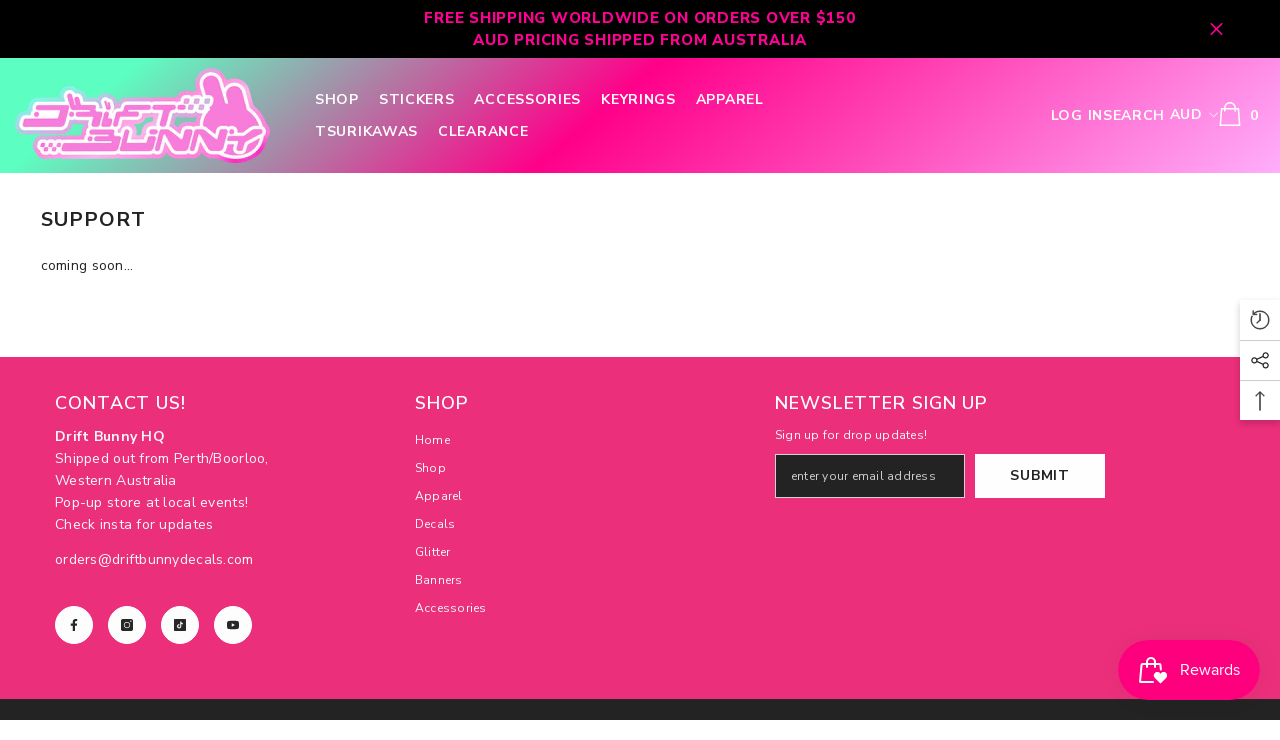

--- FILE ---
content_type: text/css
request_url: https://www.driftbunnydecals.com/cdn/shop/t/48/assets/custom.css?v=145460182889773313161757669575
body_size: -647
content:
h3.title.custom-text-style,.sub-collection.custom-text-style{display:none}.content.featured-collection-content{padding:0!important}.featured-collection-content{position:absolute!important;left:0!important;opacity:0!important;visibility:visible}a.featured-collection-button.button.custom-button-style{width:100%;height:100%;padding:0;margin:0;opacity:0!important}@media (max-width: 1024px){.featured-collection-content{position:absolute!important;left:0!important;opacity:1!important;top:0!important;visibility:visible;width:100%!important;height:100%!important;background:none!important}a.featured-collection-button.button.custom-button-style{width:100%;height:100%;padding:0;margin:0;opacity:0!important}.halo-item{padding:0!important}}
/*# sourceMappingURL=/cdn/shop/t/48/assets/custom.css.map?v=145460182889773313161757669575 */
